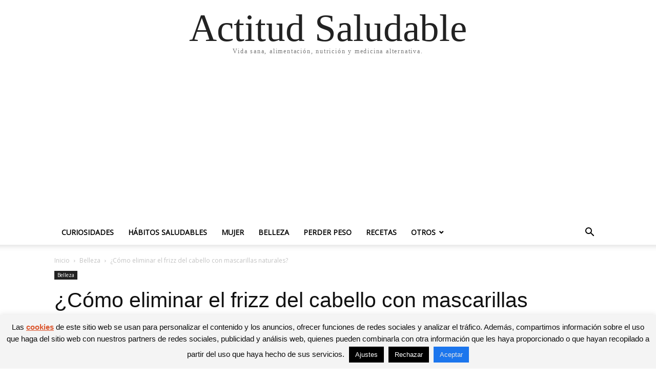

--- FILE ---
content_type: text/html; charset=utf-8
request_url: https://www.google.com/recaptcha/api2/aframe
body_size: 265
content:
<!DOCTYPE HTML><html><head><meta http-equiv="content-type" content="text/html; charset=UTF-8"></head><body><script nonce="k2AInsjotwYZnNdabVsQpw">/** Anti-fraud and anti-abuse applications only. See google.com/recaptcha */ try{var clients={'sodar':'https://pagead2.googlesyndication.com/pagead/sodar?'};window.addEventListener("message",function(a){try{if(a.source===window.parent){var b=JSON.parse(a.data);var c=clients[b['id']];if(c){var d=document.createElement('img');d.src=c+b['params']+'&rc='+(localStorage.getItem("rc::a")?sessionStorage.getItem("rc::b"):"");window.document.body.appendChild(d);sessionStorage.setItem("rc::e",parseInt(sessionStorage.getItem("rc::e")||0)+1);localStorage.setItem("rc::h",'1768635422045');}}}catch(b){}});window.parent.postMessage("_grecaptcha_ready", "*");}catch(b){}</script></body></html>

--- FILE ---
content_type: application/javascript
request_url: https://actitudsaludable.net/wp-content/uploads/ad-inserter/32d115c6285/ads.js?ver=2.6.24-1768521617
body_size: 110
content:
var e=document.createElement("div");e.id="bfab73e645b4";e.style.display="none";document.body.appendChild(e);


--- FILE ---
content_type: application/javascript
request_url: https://actitudsaludable.net/wp-content/uploads/ad-inserter/32d115c6285/sponsors.js?ver=2.6.24-1768521617
body_size: 25
content:
window.feadbc6c29e3=true;